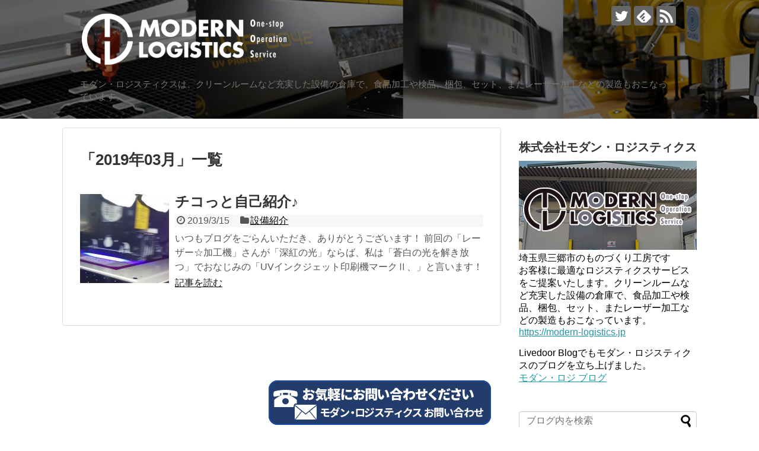

--- FILE ---
content_type: text/html; charset=UTF-8
request_url: https://modern-logistics.jp/blog/2019/03
body_size: 7816
content:
<!DOCTYPE html>
<html lang="ja">
<head>
<meta charset="UTF-8">
  <meta name="viewport" content="width=1280, maximum-scale=1, user-scalable=yes">
<link rel="alternate" type="application/rss+xml" title="MODERN LOGISTICS BLOG RSS Feed" href="https://modern-logistics.jp/blog/feed" />
<link rel="pingback" href="https://modern-logistics.jp/blog/xmlrpc.php" />
<meta name="robots" content="noindex,follow">
<!-- OGP -->
<meta property="og:type" content="website">
<meta property="og:description" content="モダン・ロジスティクスは、クリーンルームなど充実した設備の倉庫で、食品加工や検品、梱包、セット、またレーザー加工などの製造もおこなっています。">
<meta property="og:title" content="MODERN LOGISTICS BLOG">
<meta property="og:url" content="https://modern-logistics.jp/blog">
<meta property="og:image" content="https://modern-logistics.jp/blog/wp-content/uploads/2025/10/logi_new_w.png">
<meta property="og:site_name" content="MODERN LOGISTICS BLOG">
<meta property="og:locale" content="ja_JP">
<!-- /OGP -->
<!-- Twitter Card -->
<meta name="twitter:card" content="summary">
<meta name="twitter:description" content="モダン・ロジスティクスは、クリーンルームなど充実した設備の倉庫で、食品加工や検品、梱包、セット、またレーザー加工などの製造もおこなっています。">
<meta name="twitter:title" content="MODERN LOGISTICS BLOG">
<meta name="twitter:url" content="https://modern-logistics.jp/blog">
<meta name="twitter:image" content="https://modern-logistics.jp/blog/wp-content/uploads/2025/10/logi_new_w.png">
<meta name="twitter:domain" content="modern-logistics.jp">
<meta name="twitter:creator" content="@Modern_Logi">
<meta name="twitter:site" content="@Modern_Logi">
<!-- /Twitter Card -->

<title>3月, 2019 | MODERN LOGISTICS BLOG</title>
<meta name='robots' content='max-image-preview:large' />

<!-- All in One SEO Pack 2.9.1 by Michael Torbert of Semper Fi Web Design[1558,1598] -->
<meta name="robots" content="noindex,follow" />

<link rel="canonical" href="https://modern-logistics.jp/blog/2019/03" />
<!-- /all in one seo pack -->
<link rel='dns-prefetch' href='//s0.wp.com' />
<link rel='dns-prefetch' href='//s.w.org' />
<link rel="alternate" type="application/rss+xml" title="MODERN LOGISTICS BLOG &raquo; フィード" href="https://modern-logistics.jp/blog/feed" />
<link rel="alternate" type="application/rss+xml" title="MODERN LOGISTICS BLOG &raquo; コメントフィード" href="https://modern-logistics.jp/blog/comments/feed" />
		<script type="text/javascript">
			window._wpemojiSettings = {"baseUrl":"https:\/\/s.w.org\/images\/core\/emoji\/13.0.1\/72x72\/","ext":".png","svgUrl":"https:\/\/s.w.org\/images\/core\/emoji\/13.0.1\/svg\/","svgExt":".svg","source":{"concatemoji":"https:\/\/modern-logistics.jp\/blog\/wp-includes\/js\/wp-emoji-release.min.js?ver=5.7.14"}};
			!function(e,a,t){var n,r,o,i=a.createElement("canvas"),p=i.getContext&&i.getContext("2d");function s(e,t){var a=String.fromCharCode;p.clearRect(0,0,i.width,i.height),p.fillText(a.apply(this,e),0,0);e=i.toDataURL();return p.clearRect(0,0,i.width,i.height),p.fillText(a.apply(this,t),0,0),e===i.toDataURL()}function c(e){var t=a.createElement("script");t.src=e,t.defer=t.type="text/javascript",a.getElementsByTagName("head")[0].appendChild(t)}for(o=Array("flag","emoji"),t.supports={everything:!0,everythingExceptFlag:!0},r=0;r<o.length;r++)t.supports[o[r]]=function(e){if(!p||!p.fillText)return!1;switch(p.textBaseline="top",p.font="600 32px Arial",e){case"flag":return s([127987,65039,8205,9895,65039],[127987,65039,8203,9895,65039])?!1:!s([55356,56826,55356,56819],[55356,56826,8203,55356,56819])&&!s([55356,57332,56128,56423,56128,56418,56128,56421,56128,56430,56128,56423,56128,56447],[55356,57332,8203,56128,56423,8203,56128,56418,8203,56128,56421,8203,56128,56430,8203,56128,56423,8203,56128,56447]);case"emoji":return!s([55357,56424,8205,55356,57212],[55357,56424,8203,55356,57212])}return!1}(o[r]),t.supports.everything=t.supports.everything&&t.supports[o[r]],"flag"!==o[r]&&(t.supports.everythingExceptFlag=t.supports.everythingExceptFlag&&t.supports[o[r]]);t.supports.everythingExceptFlag=t.supports.everythingExceptFlag&&!t.supports.flag,t.DOMReady=!1,t.readyCallback=function(){t.DOMReady=!0},t.supports.everything||(n=function(){t.readyCallback()},a.addEventListener?(a.addEventListener("DOMContentLoaded",n,!1),e.addEventListener("load",n,!1)):(e.attachEvent("onload",n),a.attachEvent("onreadystatechange",function(){"complete"===a.readyState&&t.readyCallback()})),(n=t.source||{}).concatemoji?c(n.concatemoji):n.wpemoji&&n.twemoji&&(c(n.twemoji),c(n.wpemoji)))}(window,document,window._wpemojiSettings);
		</script>
		<style type="text/css">
img.wp-smiley,
img.emoji {
	display: inline !important;
	border: none !important;
	box-shadow: none !important;
	height: 1em !important;
	width: 1em !important;
	margin: 0 .07em !important;
	vertical-align: -0.1em !important;
	background: none !important;
	padding: 0 !important;
}
</style>
	<link rel='stylesheet' id='simplicity-style-css'  href='https://modern-logistics.jp/blog/wp-content/themes/simplicity2/style.css?ver=5.7.14&#038;fver=20200603022538' type='text/css' media='all' />
<link rel='stylesheet' id='responsive-style-css'  href='https://modern-logistics.jp/blog/wp-content/themes/simplicity2/css/responsive-pc.css?ver=5.7.14&#038;fver=20181101025837' type='text/css' media='all' />
<link rel='stylesheet' id='font-awesome-style-css'  href='https://modern-logistics.jp/blog/wp-content/themes/simplicity2/webfonts/css/font-awesome.min.css?ver=5.7.14&#038;fver=20181101025837' type='text/css' media='all' />
<link rel='stylesheet' id='icomoon-style-css'  href='https://modern-logistics.jp/blog/wp-content/themes/simplicity2/webfonts/icomoon/style.css?ver=5.7.14&#038;fver=20181101025837' type='text/css' media='all' />
<link rel='stylesheet' id='thread-simple-style-css'  href='https://modern-logistics.jp/blog/wp-content/themes/simplicity2/css/thread-simple.css?ver=5.7.14&#038;fver=20181101025837' type='text/css' media='all' />
<link rel='stylesheet' id='extension-style-css'  href='https://modern-logistics.jp/blog/wp-content/themes/simplicity2/css/extension.css?ver=5.7.14&#038;fver=20181101025837' type='text/css' media='all' />
<style id='extension-style-inline-css' type='text/css'>
#header{background-color:#fff}#footer{background-color:#092e6e}#h-top{min-height:200px} #header{background-image:url(http://modern-logistics.jp/blog/wp-content/uploads/2019/07/ヘッダー背景.jpg);background-position:0 0;background-size:100% auto;background-repeat:no-repeat}@media screen and (max-width:1110px){#navi{background-color:}}@media screen and (max-width:639px){.article br{display:block}}
</style>
<link rel='stylesheet' id='print-style-css'  href='https://modern-logistics.jp/blog/wp-content/themes/simplicity2/css/print.css?ver=5.7.14&#038;fver=20181101025837' type='text/css' media='print' />
<link rel='stylesheet' id='wp-block-library-css'  href='https://c0.wp.com/c/5.7.14/wp-includes/css/dist/block-library/style.min.css' type='text/css' media='all' />
<link rel='stylesheet' id='wordpress-popular-posts-css-css'  href='https://modern-logistics.jp/blog/wp-content/plugins/wordpress-popular-posts/public/css/wpp.css?ver=4.2.0&#038;fver=20181106015610' type='text/css' media='all' />
<link rel='stylesheet' id='jetpack_css-css'  href='https://c0.wp.com/p/jetpack/6.7.4/css/jetpack.css' type='text/css' media='all' />
<script type='text/javascript' src='https://c0.wp.com/c/5.7.14/wp-includes/js/jquery/jquery.min.js' id='jquery-core-js'></script>
<script type='text/javascript' src='https://c0.wp.com/c/5.7.14/wp-includes/js/jquery/jquery-migrate.min.js' id='jquery-migrate-js'></script>
<script type='text/javascript' id='wpp-js-js-extra'>
/* <![CDATA[ */
var wpp_params = {"sampling_active":"0","sampling_rate":"100","ajax_url":"https:\/\/modern-logistics.jp\/blog\/wp-json\/wordpress-popular-posts\/v1\/popular-posts\/","ID":"","token":"00ea8fc9ef","debug":""};
/* ]]> */
</script>
<script type='text/javascript' src='https://modern-logistics.jp/blog/wp-content/plugins/wordpress-popular-posts/public/js/wpp-4.2.0.min.js?ver=4.2.0&#038;fver=20181106015610' id='wpp-js-js'></script>

<link rel='dns-prefetch' href='//v0.wordpress.com'/>
<link rel='dns-prefetch' href='//c0.wp.com'/>
<style type='text/css'>img#wpstats{display:none}</style><link rel="icon" href="https://modern-logistics.jp/blog/wp-content/uploads/2019/07/cropped-ブログアイコン-2-32x32.png" sizes="32x32" />
<link rel="icon" href="https://modern-logistics.jp/blog/wp-content/uploads/2019/07/cropped-ブログアイコン-2-192x192.png" sizes="192x192" />
<link rel="apple-touch-icon" href="https://modern-logistics.jp/blog/wp-content/uploads/2019/07/cropped-ブログアイコン-2-180x180.png" />
<meta name="msapplication-TileImage" content="https://modern-logistics.jp/blog/wp-content/uploads/2019/07/cropped-ブログアイコン-2-270x270.png" />
			<style type="text/css" id="wp-custom-css">
				.flt_bnr {
position: fixed;
z-index: 99998;
bottom: 0px;
width: 100%;
text-align: center;
}
.flt_bnr img{
width: 375px;
max-width: 100%;
border: 0;
margin: 0;
}

@media screen and (max-width: 500px) { 
    .flt_bnr {
bottom: 0px;
    }
}			</style>
		</head>
  <body class="archive date" itemscope itemtype="https://schema.org/WebPage">
    <div id="container">

      <!-- header -->
      <header itemscope itemtype="https://schema.org/WPHeader">
        <div id="header" class="clearfix">
          <div id="header-in">

                        <div id="h-top">
              
              <div class="alignleft top-title-catchphrase">
                <!-- サイトのタイトル -->
<p id="site-title" itemscope itemtype="https://schema.org/Organization">
  <a href="https://modern-logistics.jp/blog/"><img src="https://modern-logistics.jp/blog/wp-content/uploads/2025/10/logi_new_w.png" alt="MODERN LOGISTICS BLOG" class="site-title-img" /></a></p>
<!-- サイトの概要 -->
<p id="site-description">
  モダン・ロジスティクスは、クリーンルームなど充実した設備の倉庫で、食品加工や検品、梱包、セット、またレーザー加工などの製造もおこなっています。</p>
              </div>

              <div class="alignright top-sns-follows">
                                <!-- SNSページ -->
<div class="sns-pages">
<p class="sns-follow-msg">フォローする</p>
<ul class="snsp">
<li class="twitter-page"><a href="//twitter.com/Modern_Logi" target="_blank" title="Twitterをフォロー" rel="nofollow"><span class="icon-twitter-logo"></span></a></li><li class="feedly-page"><a href="//feedly.com/i/subscription/feed/https://modern-logistics.jp/blog/feed" target="blank" title="feedlyで更新情報を購読" rel="nofollow"><span class="icon-feedly-logo"></span></a></li><li class="rss-page"><a href="https://modern-logistics.jp/blog/feed" target="_blank" title="RSSで更新情報をフォロー" rel="nofollow"><span class="icon-rss-logo"></span></a></li>  </ul>
</div>
                              </div>

            </div><!-- /#h-top -->
          </div><!-- /#header-in -->
        </div><!-- /#header -->
      </header>

      
      <!-- 本体部分 -->
      <div id="body">
        <div id="body-in" class="cf">

          
          <!-- main -->
          <main itemscope itemprop="mainContentOfPage">
            <div id="main" itemscope itemtype="https://schema.org/Blog">

  <h1 id="archive-title"><span class="archive-title-pb">「</span><span class="archive-title-text">2019年03月</span><span class="archive-title-pa">」</span><span class="archive-title-list-text">一覧</span></h1>






<div id="list">
<!-- 記事一覧 -->
<article id="post-81" class="entry cf entry-card post-81 post type-post status-publish format-standard has-post-thumbnail category-facility">
  <figure class="entry-thumb">
                  <a href="https://modern-logistics.jp/blog/facility/post-81" class="entry-image entry-image-link" title="チコっと自己紹介♪"><img width="150" height="150" src="https://modern-logistics.jp/blog/wp-content/uploads/2019/03/UVインクジェット印刷機-150x150.jpg" class="entry-thumnail wp-post-image" alt="" loading="lazy" srcset="https://modern-logistics.jp/blog/wp-content/uploads/2019/03/UVインクジェット印刷機-150x150.jpg 150w, https://modern-logistics.jp/blog/wp-content/uploads/2019/03/UVインクジェット印刷機-100x100.jpg 100w" sizes="(max-width: 150px) 100vw, 150px" /></a>
            </figure><!-- /.entry-thumb -->

  <div class="entry-card-content">
  <header>
    <h2><a href="https://modern-logistics.jp/blog/facility/post-81" class="entry-title entry-title-link" title="チコっと自己紹介♪">チコっと自己紹介♪</a></h2>
    <p class="post-meta">
            <span class="post-date"><span class="fa fa-clock-o fa-fw"></span><span class="published">2019/3/15</span></span>
      
      <span class="category"><span class="fa fa-folder fa-fw"></span><a href="https://modern-logistics.jp/blog/category/facility" rel="category tag">設備紹介</a></span>

      
      
    </p><!-- /.post-meta -->
      </header>
  <p class="entry-snippet">いつもブログをごらんいただき、ありがとうございます！
前回の「レーザー☆加工機」さんが「深紅の光」ならば、私は「蒼白の光を解き放つ」でおなじみの「UVインクジェット印刷機マークⅡ、」と言います！</p>

    <footer>
    <p class="entry-read"><a href="https://modern-logistics.jp/blog/facility/post-81" class="entry-read-link">記事を読む</a></p>
  </footer>
  
</div><!-- /.entry-card-content -->
</article>  <div class="clear"></div>
</div><!-- /#list -->

  <!-- 文章下広告 -->
                  


            </div><!-- /#main -->
          </main>
        <!-- sidebar -->
<div id="sidebar" role="complementary">
    
  <div id="sidebar-widget">
  <!-- ウイジェット -->
  <aside id="custom_html-2" class="widget_text widget widget_custom_html"><h3 class="widget_title sidebar_widget_title">株式会社モダン・ロジスティクス</h3><div class="textwidget custom-html-widget"><img alt="" src="https://modern-logistics.jp/blog/wp-content/uploads/2025/11/logi_logo-1.png" style="max-width:100%;"><br>
埼玉県三郷市のものづくり工房です<br>
お客様に最適なロジスティクスサービスをご提案いたします。クリーンルームなど充実した設備の倉庫で、食品加工や検品、梱包、セット、またレーザー加工などの製造もおこなっています。
<a href="https://modern-logistics.jp" target="_blank" rel="noopener">https://modern-logistics.jp</a>
<p>
Livedoor Blogでもモダン・ロジスティクスのブログを立ち上げました。<br>
<a href="https://modernlogi.doorblog.jp/">モダン・ロジ ブログ</a>
</p>
</div></aside><aside id="search-2" class="widget widget_search"><form method="get" id="searchform" action="https://modern-logistics.jp/blog/">
	<input type="text" placeholder="ブログ内を検索" name="s" id="s">
	<input type="submit" id="searchsubmit" value="">
</form></aside>
		<aside id="recent-posts-2" class="widget widget_recent_entries">
		<h3 class="widget_title sidebar_widget_title">最近の投稿</h3>
		<ul>
											<li>
					<a href="https://modern-logistics.jp/blog/acrylic/post-5164">光で想いを映し出す新しい供養のかたち｜アクリル仏壇「Logialtar」</a>
									</li>
											<li>
					<a href="https://modern-logistics.jp/blog/acrylic/post-5162">ロゴディスプレイ</a>
									</li>
											<li>
					<a href="https://modern-logistics.jp/blog/acrylic/post-5157">電飾ディスプレイ</a>
									</li>
											<li>
					<a href="https://modern-logistics.jp/blog/%e3%82%af%e3%83%aa%e3%83%bc%e3%83%b3%e3%83%ab%e3%83%bc%e3%83%a0%e4%bd%9c%e6%a5%ad/post-5155">食品加工・検品に最適なクリーンルームとは？衛生管理と作業効率を高める利便性を解説</a>
									</li>
											<li>
					<a href="https://modern-logistics.jp/blog/acrylic/post-5153">缶バッジマシーン</a>
									</li>
					</ul>

		</aside><aside id="archives-2" class="widget widget_archive"><h3 class="widget_title sidebar_widget_title">アーカイブ</h3>
			<ul>
					<li><a href='https://modern-logistics.jp/blog/2026/01'>2026年1月</a></li>
	<li><a href='https://modern-logistics.jp/blog/2025/12'>2025年12月</a></li>
	<li><a href='https://modern-logistics.jp/blog/2025/11'>2025年11月</a></li>
	<li><a href='https://modern-logistics.jp/blog/2025/10'>2025年10月</a></li>
	<li><a href='https://modern-logistics.jp/blog/2025/09'>2025年9月</a></li>
	<li><a href='https://modern-logistics.jp/blog/2025/08'>2025年8月</a></li>
	<li><a href='https://modern-logistics.jp/blog/2025/07'>2025年7月</a></li>
	<li><a href='https://modern-logistics.jp/blog/2025/06'>2025年6月</a></li>
	<li><a href='https://modern-logistics.jp/blog/2025/05'>2025年5月</a></li>
	<li><a href='https://modern-logistics.jp/blog/2025/04'>2025年4月</a></li>
	<li><a href='https://modern-logistics.jp/blog/2025/03'>2025年3月</a></li>
	<li><a href='https://modern-logistics.jp/blog/2025/02'>2025年2月</a></li>
	<li><a href='https://modern-logistics.jp/blog/2025/01'>2025年1月</a></li>
	<li><a href='https://modern-logistics.jp/blog/2024/12'>2024年12月</a></li>
	<li><a href='https://modern-logistics.jp/blog/2024/11'>2024年11月</a></li>
	<li><a href='https://modern-logistics.jp/blog/2024/10'>2024年10月</a></li>
	<li><a href='https://modern-logistics.jp/blog/2024/09'>2024年9月</a></li>
	<li><a href='https://modern-logistics.jp/blog/2024/08'>2024年8月</a></li>
	<li><a href='https://modern-logistics.jp/blog/2024/07'>2024年7月</a></li>
	<li><a href='https://modern-logistics.jp/blog/2024/06'>2024年6月</a></li>
	<li><a href='https://modern-logistics.jp/blog/2024/05'>2024年5月</a></li>
	<li><a href='https://modern-logistics.jp/blog/2024/04'>2024年4月</a></li>
	<li><a href='https://modern-logistics.jp/blog/2024/03'>2024年3月</a></li>
	<li><a href='https://modern-logistics.jp/blog/2024/02'>2024年2月</a></li>
	<li><a href='https://modern-logistics.jp/blog/2024/01'>2024年1月</a></li>
	<li><a href='https://modern-logistics.jp/blog/2023/12'>2023年12月</a></li>
	<li><a href='https://modern-logistics.jp/blog/2023/11'>2023年11月</a></li>
	<li><a href='https://modern-logistics.jp/blog/2023/10'>2023年10月</a></li>
	<li><a href='https://modern-logistics.jp/blog/2023/09'>2023年9月</a></li>
	<li><a href='https://modern-logistics.jp/blog/2023/08'>2023年8月</a></li>
	<li><a href='https://modern-logistics.jp/blog/2023/07'>2023年7月</a></li>
	<li><a href='https://modern-logistics.jp/blog/2023/06'>2023年6月</a></li>
	<li><a href='https://modern-logistics.jp/blog/2023/05'>2023年5月</a></li>
	<li><a href='https://modern-logistics.jp/blog/2023/04'>2023年4月</a></li>
	<li><a href='https://modern-logistics.jp/blog/2023/03'>2023年3月</a></li>
	<li><a href='https://modern-logistics.jp/blog/2023/02'>2023年2月</a></li>
	<li><a href='https://modern-logistics.jp/blog/2023/01'>2023年1月</a></li>
	<li><a href='https://modern-logistics.jp/blog/2022/12'>2022年12月</a></li>
	<li><a href='https://modern-logistics.jp/blog/2022/11'>2022年11月</a></li>
	<li><a href='https://modern-logistics.jp/blog/2022/10'>2022年10月</a></li>
	<li><a href='https://modern-logistics.jp/blog/2022/09'>2022年9月</a></li>
	<li><a href='https://modern-logistics.jp/blog/2022/08'>2022年8月</a></li>
	<li><a href='https://modern-logistics.jp/blog/2022/07'>2022年7月</a></li>
	<li><a href='https://modern-logistics.jp/blog/2022/06'>2022年6月</a></li>
	<li><a href='https://modern-logistics.jp/blog/2022/05'>2022年5月</a></li>
	<li><a href='https://modern-logistics.jp/blog/2022/04'>2022年4月</a></li>
	<li><a href='https://modern-logistics.jp/blog/2022/03'>2022年3月</a></li>
	<li><a href='https://modern-logistics.jp/blog/2022/02'>2022年2月</a></li>
	<li><a href='https://modern-logistics.jp/blog/2022/01'>2022年1月</a></li>
	<li><a href='https://modern-logistics.jp/blog/2021/12'>2021年12月</a></li>
	<li><a href='https://modern-logistics.jp/blog/2021/11'>2021年11月</a></li>
	<li><a href='https://modern-logistics.jp/blog/2021/10'>2021年10月</a></li>
	<li><a href='https://modern-logistics.jp/blog/2021/09'>2021年9月</a></li>
	<li><a href='https://modern-logistics.jp/blog/2021/08'>2021年8月</a></li>
	<li><a href='https://modern-logistics.jp/blog/2021/07'>2021年7月</a></li>
	<li><a href='https://modern-logistics.jp/blog/2021/06'>2021年6月</a></li>
	<li><a href='https://modern-logistics.jp/blog/2021/05'>2021年5月</a></li>
	<li><a href='https://modern-logistics.jp/blog/2021/04'>2021年4月</a></li>
	<li><a href='https://modern-logistics.jp/blog/2021/03'>2021年3月</a></li>
	<li><a href='https://modern-logistics.jp/blog/2021/02'>2021年2月</a></li>
	<li><a href='https://modern-logistics.jp/blog/2020/12'>2020年12月</a></li>
	<li><a href='https://modern-logistics.jp/blog/2020/11'>2020年11月</a></li>
	<li><a href='https://modern-logistics.jp/blog/2020/10'>2020年10月</a></li>
	<li><a href='https://modern-logistics.jp/blog/2020/09'>2020年9月</a></li>
	<li><a href='https://modern-logistics.jp/blog/2020/08'>2020年8月</a></li>
	<li><a href='https://modern-logistics.jp/blog/2020/07'>2020年7月</a></li>
	<li><a href='https://modern-logistics.jp/blog/2020/06'>2020年6月</a></li>
	<li><a href='https://modern-logistics.jp/blog/2020/05'>2020年5月</a></li>
	<li><a href='https://modern-logistics.jp/blog/2020/04'>2020年4月</a></li>
	<li><a href='https://modern-logistics.jp/blog/2020/03'>2020年3月</a></li>
	<li><a href='https://modern-logistics.jp/blog/2019/12'>2019年12月</a></li>
	<li><a href='https://modern-logistics.jp/blog/2019/10'>2019年10月</a></li>
	<li><a href='https://modern-logistics.jp/blog/2019/06'>2019年6月</a></li>
	<li><a href='https://modern-logistics.jp/blog/2019/05'>2019年5月</a></li>
	<li><a href='https://modern-logistics.jp/blog/2019/04'>2019年4月</a></li>
	<li><a href='https://modern-logistics.jp/blog/2019/03' aria-current="page">2019年3月</a></li>
	<li><a href='https://modern-logistics.jp/blog/2019/02'>2019年2月</a></li>
	<li><a href='https://modern-logistics.jp/blog/2019/01'>2019年1月</a></li>
	<li><a href='https://modern-logistics.jp/blog/2018/12'>2018年12月</a></li>
	<li><a href='https://modern-logistics.jp/blog/2018/11'>2018年11月</a></li>
			</ul>

			</aside><aside id="categories-2" class="widget widget_categories"><h3 class="widget_title sidebar_widget_title">カテゴリー</h3>
			<ul>
					<li class="cat-item cat-item-62"><a href="https://modern-logistics.jp/blog/category/%e3%82%b9%e3%82%bf%e3%83%83%e3%83%95%e3%81%ae%e6%97%a5%e5%b8%b8">【0】スタッフの日常</a>
</li>
	<li class="cat-item cat-item-67"><a href="https://modern-logistics.jp/blog/category/%e3%82%b9%e3%82%bf%e3%83%83%e3%83%95%e3%81%ae%e6%97%a5%e5%b8%b8/%e3%80%901%e3%80%91%e3%82%b3%e3%82%a6%e3%81%a1%e3%82%83%e3%82%93">【1】コウちゃん</a>
</li>
	<li class="cat-item cat-item-64"><a href="https://modern-logistics.jp/blog/category/%e3%82%b9%e3%82%bf%e3%83%83%e3%83%95%e3%81%ae%e6%97%a5%e5%b8%b8/%e3%80%901%e3%80%91%e3%82%b7%e3%83%a2%e3%83%b3%e3%83%8c">【1】シモンヌ</a>
</li>
	<li class="cat-item cat-item-65"><a href="https://modern-logistics.jp/blog/category/%e3%82%b9%e3%82%bf%e3%83%83%e3%83%95%e3%81%ae%e6%97%a5%e5%b8%b8/%e3%80%901%e3%80%91%e5%96%b6%e6%a5%ad%e9%83%a8%e6%b4%a5%e7%94%b0">【1】営業部津田</a>
</li>
	<li class="cat-item cat-item-75"><a href="https://modern-logistics.jp/blog/category/%e3%82%b9%e3%82%bf%e3%83%83%e3%83%95%e3%81%ae%e6%97%a5%e5%b8%b8/%e3%80%90%ef%bc%91%e3%80%91%e6%96%b0%e4%ba%bam">【１】新人M</a>
</li>
	<li class="cat-item cat-item-56"><a href="https://modern-logistics.jp/blog/category/%e3%82%a2%e3%82%a6%e3%83%88%e3%83%89%e3%82%a2%e5%95%86%e5%93%81">アウトドア商品</a>
</li>
	<li class="cat-item cat-item-79"><a href="https://modern-logistics.jp/blog/category/%e3%82%a2%e3%82%af%e3%83%aa%e3%83%ab%e3%82%b9%e3%82%bf%e3%83%b3%e3%83%89">アクリルスタンド</a>
</li>
	<li class="cat-item cat-item-2"><a href="https://modern-logistics.jp/blog/category/acrylic">アクリル製品</a>
</li>
	<li class="cat-item cat-item-88"><a href="https://modern-logistics.jp/blog/category/%e3%82%a2%e3%83%8b%e3%83%a1%e3%82%b0%e3%83%83%e3%82%ba">アニメグッズ</a>
</li>
	<li class="cat-item cat-item-107"><a href="https://modern-logistics.jp/blog/category/%e3%82%a2%e3%83%8b%e3%83%a1%e5%90%91%e3%81%91%e7%bc%b6%e3%83%90%e3%83%83%e3%83%81">アニメ向け缶バッチ</a>
</li>
	<li class="cat-item cat-item-3"><a href="https://modern-logistics.jp/blog/category/anime">アニメ自社製品</a>
</li>
	<li class="cat-item cat-item-58"><a href="https://modern-logistics.jp/blog/category/%e3%82%a4%e3%83%b3%e3%82%af%e3%82%b8%e3%82%a7%e3%83%83%e3%83%88%e3%83%bb%e3%82%aa%e3%83%aa%e3%82%b8%e3%83%8a%e3%83%ab%e5%8d%b0%e5%88%b7">インクジェット・オリジナル印刷</a>
</li>
	<li class="cat-item cat-item-72"><a href="https://modern-logistics.jp/blog/category/%e3%82%aa%e3%83%9f%e3%82%af%e3%83%ad%e3%83%b3%e6%a0%aa%e5%af%be%e7%ad%96%e5%95%86%e5%93%81">オミクロン株対策商品</a>
</li>
	<li class="cat-item cat-item-6"><a href="https://modern-logistics.jp/blog/category/original_goods">オリジナルグッズ</a>
</li>
	<li class="cat-item cat-item-103"><a href="https://modern-logistics.jp/blog/category/%e3%82%aa%e3%83%aa%e3%82%b8%e3%83%8a%e3%83%ab%e7%9c%8b%e6%9d%bf%e3%83%bb%e5%86%85%e8%a3%85%e3%83%bb%e6%96%bd%e5%b7%a5">オリジナル看板・内装・施工</a>
</li>
	<li class="cat-item cat-item-105"><a href="https://modern-logistics.jp/blog/category/%e3%82%aa%e3%83%aa%e3%82%b8%e3%83%8a%e3%83%ab%e7%bc%b6%e3%83%90%e3%83%83%e3%83%81">オリジナル缶バッチ</a>
</li>
	<li class="cat-item cat-item-59"><a href="https://modern-logistics.jp/blog/category/%e3%82%af%e3%83%a9%e3%82%a6%e3%83%89%e5%a5%91%e7%b4%84%e7%ae%a1%e7%90%86%e3%82%b5%e3%83%bc%e3%83%93%e3%82%b9">クラウド契約管理サービス</a>
</li>
	<li class="cat-item cat-item-10"><a href="https://modern-logistics.jp/blog/category/%e3%82%af%e3%83%aa%e3%83%bc%e3%83%b3%e3%83%ab%e3%83%bc%e3%83%a0%e4%bd%9c%e6%a5%ad">クリーンルーム作業</a>
</li>
	<li class="cat-item cat-item-8"><a href="https://modern-logistics.jp/blog/category/%e3%82%b3%e3%83%ad%e3%83%8a%e5%af%be%e7%ad%96%e3%82%b0%e3%83%83%e3%82%ba">コロナ対策グッズ</a>
</li>
	<li class="cat-item cat-item-11"><a href="https://modern-logistics.jp/blog/category/%e3%82%b8%e3%82%aa%e3%83%a9%e3%83%9e%e8%a3%bd%e4%bd%9c">ジオラマ製作</a>
</li>
	<li class="cat-item cat-item-89"><a href="https://modern-logistics.jp/blog/category/%e3%83%a2%e3%82%ad%e3%83%a3%e3%82%bf%e3%82%a6%e3%83%b3">モキャタウン</a>
</li>
	<li class="cat-item cat-item-5"><a href="https://modern-logistics.jp/blog/category/laser">レーザー加工製品</a>
</li>
	<li class="cat-item cat-item-102"><a href="https://modern-logistics.jp/blog/category/%e4%bc%81%e7%94%bb%e3%83%bb%e3%83%87%e3%82%b6%e3%82%a4%e3%83%b3%e3%83%bb%e8%a3%bd%e4%bd%9c">企画・デザイン・製作</a>
</li>
	<li class="cat-item cat-item-57"><a href="https://modern-logistics.jp/blog/category/%e5%9c%a8%e5%ae%85%e3%83%af%e3%83%bc%e3%82%af%ef%bc%88%e3%83%aa%e3%83%a2%e3%83%bc%e3%83%88%ef%bc%89%e5%95%86%e5%93%81">在宅ワーク（リモート）商品</a>
</li>
	<li class="cat-item cat-item-104"><a href="https://modern-logistics.jp/blog/category/%e5%a4%a7%e5%9e%8b%e5%86%b7%e5%87%8d%e5%ba%ab%e3%83%bb%e5%86%b7%e8%94%b5%e5%ba%ab">大型冷凍庫・冷蔵庫</a>
</li>
	<li class="cat-item cat-item-54"><a href="https://modern-logistics.jp/blog/category/%e6%96%b0%e5%9e%8b%e3%82%b3%e3%83%ad%e3%83%8a%e3%82%a6%e3%82%a3%e3%83%ab%e3%82%b9%e5%af%be%e7%ad%96%e5%95%86%e5%93%81">新型コロナウィルス対策商品</a>
</li>
	<li class="cat-item cat-item-28"><a href="https://modern-logistics.jp/blog/category/%e6%97%a5%e7%94%a8%e5%93%81">日用品</a>
</li>
	<li class="cat-item cat-item-1"><a href="https://modern-logistics.jp/blog/category/uncategorized">未分類</a>
</li>
	<li class="cat-item cat-item-101"><a href="https://modern-logistics.jp/blog/category/%e6%a4%9c%e5%93%81%e3%83%bb%e6%a4%9c%e6%9f%bb%e6%a5%ad%e5%8b%99">検品・検査業務</a>
</li>
	<li class="cat-item cat-item-53"><a href="https://modern-logistics.jp/blog/category/%e7%81%bd%e5%ae%b3%e5%af%be%e7%ad%96%e5%95%86%e5%93%81">災害対策商品</a>
</li>
	<li class="cat-item cat-item-9"><a href="https://modern-logistics.jp/blog/category/%e7%8c%9b%e6%9a%91%e5%af%be%e7%ad%96%e3%82%b0%e3%83%83%e3%82%ba">猛暑対策グッズ</a>
</li>
	<li class="cat-item cat-item-106"><a href="https://modern-logistics.jp/blog/category/%e7%bc%b6%e3%83%90%e3%83%83%e3%83%81%e3%83%9e%e3%82%b7%e3%83%bc%e3%83%b3">缶バッチマシーン</a>
</li>
	<li class="cat-item cat-item-55"><a href="https://modern-logistics.jp/blog/category/%e8%8a%b1%e7%b2%89%e7%97%87%e5%af%be%e7%ad%96%e5%95%86%e5%93%81">花粉症対策商品</a>
</li>
	<li class="cat-item cat-item-4"><a href="https://modern-logistics.jp/blog/category/facility">設備紹介</a>
</li>
	<li class="cat-item cat-item-61"><a href="https://modern-logistics.jp/blog/category/%e9%81%8b%e5%8b%95%e4%b8%8d%e8%b6%b3%e8%a7%a3%e6%b6%88%e3%82%b0%e3%83%83%e3%82%ba">運動不足解消グッズ</a>
</li>
	<li class="cat-item cat-item-60"><a href="https://modern-logistics.jp/blog/category/%e9%81%8b%e5%8b%95%e8%a7%a3%e6%b6%88%e3%82%b0%e3%83%83%e3%82%ba">運動解消グッズ</a>
</li>
	<li class="cat-item cat-item-7"><a href="https://modern-logistics.jp/blog/category/%e9%a3%9f%e5%93%81%e5%8d%b0%e5%88%b7">食品印刷</a>
</li>
			</ul>

			</aside>  </div>

  
</div><!-- /#sidebar -->
        </div><!-- /#body-in -->
      </div><!-- /#body -->

      <!-- footer -->
      <footer itemscope itemtype="https://schema.org/WPFooter">
        <div id="footer" class="main-footer">
          <div id="footer-in">

            
          <div class="clear"></div>
            <div id="copyright" class="wrapper">
                            <div class="credit">
                Copyright&copy;  <a href="https://modern-logistics.jp/blog">MODERN LOGISTICS BLOG</a> All Rights Reserved.              </div>

                          </div>
        </div><!-- /#footer-in -->
        </div><!-- /#footer -->
      </footer>
      <div id="page-top">
      <a id="move-page-top"><span class="fa fa-angle-double-up fa-2x"></span></a>
  
</div>
          </div><!-- /#container -->
    	<div style="display:none">
	</div>
  <script>
    (function(){
        var f = document.querySelectorAll(".video-click");
        for (var i = 0; i < f.length; ++i) {
        f[i].onclick = function () {
          var iframe = this.getAttribute("data-iframe");
          this.parentElement.innerHTML = '<div class="video">' + iframe + '</div>';
        }
        }
    })();
  </script>
  <script src="https://modern-logistics.jp/blog/wp-content/themes/simplicity2/javascript.js?ver=5.7.14&#038;fver=20181101025837" defer></script>
<script type='text/javascript' src='https://s0.wp.com/wp-content/js/devicepx-jetpack.js?ver=202604' id='devicepx-js'></script>
<script type='text/javascript' src='https://c0.wp.com/c/5.7.14/wp-includes/js/wp-embed.min.js' id='wp-embed-js'></script>
<script type='text/javascript' src='https://stats.wp.com/e-202604.js' async='async' defer='defer'></script>
<script type='text/javascript'>
	_stq = window._stq || [];
	_stq.push([ 'view', {v:'ext',j:'1:6.7.4',blog:'154141602',post:'0',tz:'9',srv:'modern-logistics.jp'} ]);
	_stq.push([ 'clickTrackerInit', '154141602', '0' ]);
</script>
                

    
<div class="flt_bnr">
<a href="https://modern-logistics.jp/contact/#contact-area" target="_blank">
<img src="http://modern-logistics.jp/blog/wp-content/uploads/2020/06/contact_img-1.png" alt="モダン・ロジスティクス お問い合わせ">
</a>
</div>
</body>
</html>
